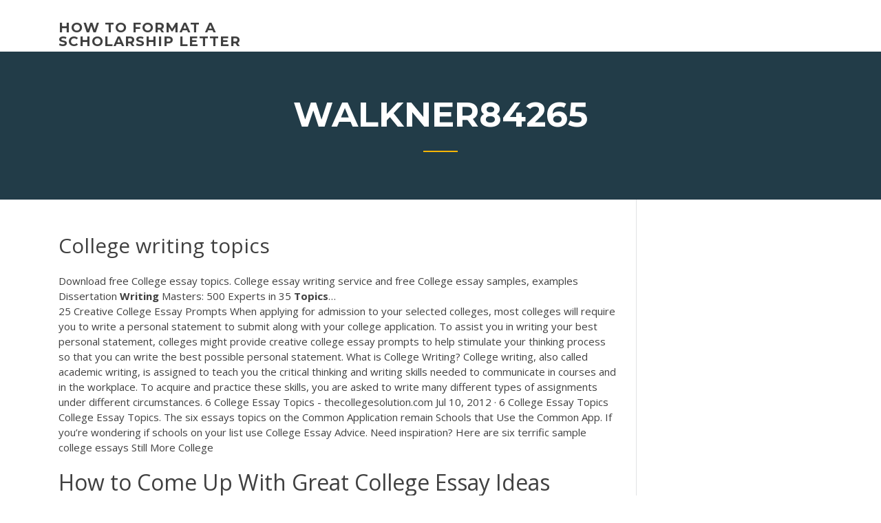

--- FILE ---
content_type: text/html; charset=utf-8
request_url: https://essayservices2020uhkp.web.app/walkner84265zex/college-writing-topics-1074.html
body_size: 5387
content:
<!doctype html>
<html lang="en-US">
<head>
	<meta charset="UTF-8" />
	<meta name="viewport" content="width=device-width, initial-scale=1" />
	<link rel="profile" href="http://gmpg.org/xfn/11" />
	<title>College writing topics toxfm</title>
<link rel='dns-prefetch' href='//fonts.googleapis.com' />
<link rel='dns-prefetch' href='//s.w.org' />
<script type="text/javascript">
			window._wpemojiSettings = {"baseUrl":"https:\/\/s.w.org\/images\/core\/emoji\/12.0.0-1\/72x72\/","ext":".png","svgUrl":"https:\/\/s.w.org\/images\/core\/emoji\/12.0.0-1\/svg\/","svgExt":".svg","source":{"concatemoji":"http:\/\/essayservices2020uhkp.web.app/wp-includes\/js\/wp-emoji-release.min.js?ver=5.3"}};
			!function(e,a,t){var r,n,o,i,p=a.createElement("canvas"),s=p.getContext&&p.getContext("2d");function c(e,t){var a=String.fromCharCode;s.clearRect(0,0,p.width,p.height),s.fillText(a.apply(this,e),0,0);var r=p.toDataURL();return s.clearRect(0,0,p.width,p.height),s.fillText(a.apply(this,t),0,0),r===p.toDataURL()}function l(e){if(!s||!s.fillText)return!1;switch(s.textBaseline="top",s.font="600 32px Arial",e){case"flag":return!c([1270,65039,8205,9895,65039],[1270,65039,8203,9895,65039])&&(!c([55356,56826,55356,56819],[55356,56826,8203,55356,56819])&&!c([55356,57332,56128,56423,56128,56418,56128,56421,56128,56430,56128,56423,56128,56447],[55356,57332,8203,56128,56423,8203,56128,56418,8203,56128,56421,8203,56128,56430,8203,56128,56423,8203,56128,56447]));case"emoji":return!c([55357,56424,55356,57342,8205,55358,56605,8205,55357,56424,55356,57340],[55357,56424,55356,57342,8203,55358,56605,8203,55357,56424,55356,57340])}return!1}function d(e){var t=a.createElement("script");t.src=e,t.defer=t.type="text/javascript",a.getElementsByTagName("head")[0].appendChild(t)}for(i=Array("flag","emoji"),t.supports={everything:!0,everythingExceptFlag:!0},o=0;o<i.length;o++)t.supports[i[o]]=l(i[o]),t.supports.everything=t.supports.everything&&t.supports[i[o]],"flag"!==i[o]&&(t.supports.everythingExceptFlag=t.supports.everythingExceptFlag&&t.supports[i[o]]);t.supports.everythingExceptFlag=t.supports.everythingExceptFlag&&!t.supports.flag,t.DOMReady=!1,t.readyCallback=function(){t.DOMReady=!0},t.supports.everything||(n=function(){t.readyCallback()},a.addEventListener?(a.addEventListener("DOMContentLoaded",n,!1),e.addEventListener("load",n,!1)):(e.attachEvent("onload",n),a.attachEvent("onreadystatechange",function(){"complete"===a.readyState&&t.readyCallback()})),(r=t.source||{}).concatemoji?d(r.concatemoji):r.wpemoji&&r.twemoji&&(d(r.twemoji),d(r.wpemoji)))}(window,document,window._wpemojiSettings);
		</script>
		<style type="text/css">
img.wp-smiley,
img.emoji {
	display: inline !important;
	border: none !important;
	box-shadow: none !important;
	height: 1em !important;
	width: 1em !important;
	margin: 0 .07em !important;
	vertical-align: -0.1em !important;
	background: none !important;
	padding: 0 !important;
}
</style>
	<link rel='stylesheet' id='wp-block-library-css' href='https://essayservices2020uhkp.web.app/wp-includes/css/dist/block-library/style.min.css?ver=5.3' type='text/css' media='all' />
<link rel='stylesheet' id='wp-block-library-theme-css' href='https://essayservices2020uhkp.web.app/wp-includes/css/dist/block-library/theme.min.css?ver=5.3' type='text/css' media='all' />
<link rel='stylesheet' id='education-lms-fonts-css' href='https://fonts.googleapis.com/css?family=Open+Sans%3A400%2C400i%2C700%2C700i%7CMontserrat%3A300%2C400%2C600%2C700&#038;subset=latin%2Clatin-ext' type='text/css' media='all' />
<link rel='stylesheet' id='bootstrap-css' href='https://essayservices2020uhkp.web.app/wp-content/themes/education-lms/assets/css/bootstrap.min.css?ver=4.0.0' type='text/css' media='' />
<link rel='stylesheet' id='slick-css' href='https://essayservices2020uhkp.web.app/wp-content/themes/education-lms/assets/css/slick.css?ver=1.8' type='text/css' media='' />
<link rel='stylesheet' id='font-awesome-css' href='https://essayservices2020uhkp.web.app/wp-content/themes/education-lms/assets/css/font-awesome.min.css?ver=4.7.0' type='text/css' media='' />
<link rel='stylesheet' id='education-lms-style-css' href='https://essayservices2020uhkp.web.app/wp-content/themes/education-lms/style.css?ver=5.3' type='text/css' media='all' />
<script type='text/javascript' src='https://essayservices2020uhkp.web.app/wp-content/themes/education-lms/assets/js/comments.js'></script>
<style id='education-lms-style-inline-css' type='text/css'>

	        button, input[type="button"], input[type="reset"], input[type="submit"],
		    .titlebar .triangled_colored_separator,
		    .widget-area .widget-title::after,
		    .carousel-wrapper h2.title::after,
		    .course-item .course-thumbnail .price,
		    .site-footer .footer-social,
		    .single-lp_course .lp-single-course ul.learn-press-nav-tabs .course-nav.active,
		    .single-lp_course .lp-single-course ul.learn-press-nav-tabs .course-nav:hover,
		    .widget_tag_cloud a:hover,
		    .header-top .header-contact-wrapper .btn-secondary,
            .header-type3 .header-top .header-contact-wrapper .box-icon,
            a.btn-all-courses:hover,
            .course-grid-layout2 .intro-item:before,
            .learnpress .learn-press-pagination .page-numbers > li span,
            .courses-search-widget::after
		     { background: #ffb606; }

            a:hover, a:focus, a:active,
            .main-navigation a:hover,
            .nav-menu ul li.current-menu-item a,
            .nav-menu ul li a:hover,
            .entry-title a:hover,
            .main-navigation .current_page_item > a, .main-navigation .current-menu-item > a, .main-navigation .current_page_ancestor > a, .main-navigation .current-menu-ancestor > a,
            .entry-meta span i,
            .site-footer a:hover,
            .blog .entry-header .entry-date, .archive .entry-header .entry-date,
            .site-footer .copyright-area span,
            .breadcrumbs a:hover span,
            .carousel-wrapper .slick-arrow:hover:before,
            .recent-post-carousel .post-item .btn-readmore:hover,
            .recent-post-carousel .post-item .recent-news-meta span i,
            .recent-post-carousel .post-item .entry-title a:hover,
            .single-lp_course .course-info li i,
            .search-form .search-submit,
            .header-top .header-contact-wrapper li .box-icon i,
            .course-grid-layout2 .intro-item .all-course a:hover,
            .course-filter div.mixitup-control-active, .course-filter div:hover
            {
                color: #ffb606;
            }

		    .recent-post-carousel .post-item .btn-readmore:hover,
		    .carousel-wrapper .slick-arrow:hover,
		    .single-lp_course .lp-single-course .course-curriculum ul.curriculum-sections .section-header,
		    .widget_tag_cloud a:hover,
            .readmore a:hover,
            a.btn-all-courses,
            .learnpress .learn-press-pagination .page-numbers > li span,
            .course-filter div.mixitup-control-active, .course-filter div:hover {
                border-color: #ffb606;
            }
			.container { max-width: 1230px; }
		    .site-branding .site-logo, .site-logo { max-width: 90px; }
		    
		    .topbar .cart-contents { color: #fff; }
		    .topbar .cart-contents i, .topbar .cart-contents { font-size: 14px; }
	
		 .titlebar { background-color: #457992; padding-top: 5%; padding-bottom: 5%; background-image: url(); background-repeat: no-repeat; background-size: cover; background-position: center center;  }
	
</style>
<script type='text/javascript' src='https://essayservices2020uhkp.web.app/wp-includes/js/jquery/jquery.js?ver=1.12.4-wp'></script>
<script type='text/javascript' src='https://essayservices2020uhkp.web.app/wp-includes/js/jquery/jquery-migrate.min.js?ver=1.4.1'></script>
<script type='text/javascript' src='https://essayservices2020uhkp.web.app/wp-content/themes/education-lms/assets/js/slick.min.js?ver=1.8'></script>
<meta name="generator" content="WordPress 7.4 Beta" />
</head>

<body class="archive category  category-17 wp-embed-responsive hfeed">

<div id="page" class="site">
	<a class="skip-link screen-reader-text" href="#content">Skip to content</a>

	<header id="masthead" class="site-header">
        
        <div class="header-default">
            <div class="container">
                <div class="row">
                    <div class="col-md-5 col-lg-4">
                                <div class="site-branding">

            <div class="site-logo">
			                </div>

            <div>
			                        <p class="site-title"><a href="https://essayservices2020uhkp.web.app/" rel="home">how to format a scholarship letter</a></p>
			                </div>

        </div><!-- .site-branding -->
                            </div>

                    <div class="col-lg-8 pull-right">
                                <a href="#" class="mobile-menu" id="mobile-open"><span></span></a>
        <nav id="site-navigation" class="main-navigation">
		            </nav><!-- #site-navigation -->
                            </div>
                </div>
            </div>
        </div>
			</header><!-- #masthead -->

    <div class="nav-form ">
        <div class="nav-content">
            <div class="nav-spec">
                <nav class="nav-menu">
                                                            <div class="mobile-menu nav-is-visible"><span></span></div>
                                                        </nav>
            </div>
        </div>
    </div>

                <div class="titlebar">
                <div class="container">

					<h1 class="header-title">Walkner84265</h1>                    <div class="triangled_colored_separator"></div>
                </div>
            </div>
			
	<div id="content" class="site-content">
	<div id="primary" class="content-area">
		<div class="container">
            <div class="row">
                <main id="main" class="site-main col-md-9">

                    <div class="blog-content">
		            
			            
<article id="post-1074" class="post-1074 post type-post status-publish format-standard hentry ">
	<h1 class="entry-title">College writing topics</h1>
	<div class="entry-content">
Download free College essay topics. College essay writing service and free College essay samples, examples  <span>Dissertation <b class=sec>Writing</b> Masters: 500 Experts in 35 <b class=sec>Topics</b>…</span>
<p>25 Creative College Essay Prompts When applying for admission to your selected colleges, most colleges will require you to write a personal statement to submit along with your college application. To assist you in writing your best personal statement, colleges might provide creative college essay prompts to help stimulate your thinking process so that you can write the best possible personal statement. What is College Writing? College writing, also called academic writing, is assigned to teach you the critical thinking and writing skills needed to communicate in courses and in the workplace. To acquire and practice these skills, you are asked to write many different types of assignments under different circumstances. 6 College Essay Topics - thecollegesolution.com Jul 10, 2012 · 6 College Essay Topics College Essay Topics. The six essays topics on the Common Application remain  Schools that Use the Common App. If you’re wondering if schools on your list use  College Essay Advice. Need inspiration? Here are six terrific sample college essays  Still More College</p>
<h2>How to Come Up With Great College Essay Ideas</h2>
<p>Explore new SAT essay prompts and examples representative of what students will encounter on test day and illustrating the changes being made to the SAT Essay. Essay Prompts and Sample Student Essays - The SAT® Suite of Assessments - College and Career Readiness - The College Board  College Essay Prompts 2019: Admissions Topics &amp; Writing Tips 15 College Board Essay Prompts. If you know the basic tips and ideas for writing an essay, then there are many more college board essay prompts that will be useful for writing this type of task. These are 15 short ideas that could also be an inspiration for you. If your essay is a free choice of topic, then we will tell useful tips for writing.  Topics for Writing • JournalBuddies.com Writing topics can be unique, fun or inspiring words. The writing topics could be in the form of a single word, a phrase, a sentence or a paragraph. They could also be an image or a picture that invoke new and engaging thoughts to write about in a story or in a journal.  Top 100 Research Paper Topics - Midway University</p>
<h3>Fresh Writing Ideas for Teens— Freshman year of high school is all about new beginnings, new responsibilities, and new challenges. And whether your students are excited or apprehensive about the coming year, one thing is for sure—they are at an important crossroads, and the path they choose will have major ramifications on the rest of their lives. </h3>
<p>When applying for admission to your selected colleges, most colleges will require you to write a personal statement to submit along with your college application. To assist you in writing your best personal statement, colleges might provide creative college essay prompts to help stimulate your thinking process so that you can write the best possible personal statement. Expository Writing Prompts: 30 Writing Prompts for School ... Every essay you write in college will be expository in nature, as will the writing segment of the SAT/GMAT/GRE exams. Most writing you’ll have to do in your professional life will involve a lot of expository content as well. In other words, sharpening up this skill will serve you well throughout your life.</p>
<h3>How to <b>Write</b> a Great <b>College</b> Essay, Step-by-Step</h3>
<p>Blog With instant access to more than 800 colleges and universities around the world, the Common App is the most seamless way to manage the application process.  400+ Creative Writing Prompts to Find Your Next (Best) Book Idea Creative writing prompts are the missing link all writers need…whether you’re writing for fun or looking to publish through KDP. Picture this: your imagination is a match…and you need to light it. There are a number of different methods of setting a match ablaze and come up with story ideas ...  100 ESSAY AND JOURNAL TOPICS - actfl.org</p>
<h2>Without a good topic, writing a research paper can be a student’s worst nightmare.Should colleges be faith-based institutions? Should universities have special accommodation facilities for the disabled?</h2>
<p>6 College Essay Topics College Essay Topics. The six essays topics on the Common Application remain...  Schools that Use the Common App. If you’re wondering if schools on your list use...  College Essay Advice. Need inspiration? Here are six terrific sample college essays...  Still More College ... 100 Best College Essay Topics: find the most interesting one</p><p>College Writing. How to Write a Topic Sentence | Piktochart Infographic Editor.#essay #essaywriting topic for writing a paragraph, debate on abortion, define evaluate essay, where to find... Common <b>Topics</b> For Essay <b>Writing</b> For <b>College</b>... -…</p>
<ul><li><a href="https://writerszgwp.web.app">writing a good thesis statement</a></li><li><a href="https://emyblog2020gukc.web.app">politics topics to write about</a></li><li><a href="https://myblog2020mhe.web.app">how to do a college research paper</a></li><li><a href="https://iwritebsbq.firebaseapp.com/habif86546jyq/college-admissions-essay-outline-3.html">college admissions essay outline</a></li><li><a href="https://courseslzcv.firebaseapp.com/cortina35916ko/how-to-start-a-research-paper-introduction-ken.html">how to start a research paper introduction</a></li><li><a href="https://essayservices2020glr.firebaseapp.com/laureno28789haq/example-of-apa-format-essay-paper-leb.html">example of apa format essay paper</a></li><li><a href="https://writeaaq.firebaseapp.com/janisch44571cyn/revise-paper-online-free-ca.html">revise paper online free</a></li></ul>
	</div><!-- .entry-content -->

	<div class="entry-footer">
		<div class="row">

			<div class="col-md-12">
							</div>

		</div>
	</div>


</article><!-- #post-1074 --></div><!-- #post-1074 -->
</div>
</main><!-- #main -->
<aside id="secondary" class="widget-area col-sm-3">
	<div class="sidebar-inner">
		<section id="search-2" class="widget widget_search"><form role="search" method="get" id="searchform" class="search-form" action="https://essayservices2020uhkp.web.app/">
    <label for="s">
    	<input type="text" value="" placeholder="Search &hellip;" name="s" id="s" />
    </label>
    <button type="submit" class="search-submit">
        <i class="fa fa-search"></i>
    </button>
    </form></section>		<section id="recent-posts-2" class="widget widget_recent_entries">		<h2 class="widget-title">New Posts</h2>		<ul>
<li>
<a href="https://essayservices2020uhkp.web.app/hoke65897rev/reflective-writing-sample-essay-2667.html">Reflective writing sample essay</a>
</li><li>
<a href="https://essayservices2020uhkp.web.app/trefry31175qole/brave-new-world-essay-2291.html">Brave new world essay</a>
</li><li>
<a href="https://essayservices2020uhkp.web.app/minehart34769zin/movie-review-example-essays-194.html">Movie review example essays</a>
</li><li>
<a href="https://essayservices2020uhkp.web.app/dinardo52561vo/whats-a-reflection-paper-dazo.html">Whats a reflection paper</a>
</li><li>
<a href="https://essayservices2020uhkp.web.app/hoke65897rev/research-papers-websites-zewu.html">Research papers websites</a>
</li>
</ul>
		</section>    </div>
</aside><!-- #secondary -->
            </div>
        </div>
	</div><!-- #primary -->


	</div><!-- #content -->

	<footer id="colophon" class="site-footer">

		
		<div id="footer" class="container">

			
                        <div class="footer-widgets">
                <div class="row">
                    <div class="col-md-3">
			            		<div id="recent-posts-5" class="widget widget_recent_entries">		<h3 class="widget-title"><span>Featured Posts</span></h3>		<ul>
<li>
<a href="https://essayservices2020uhkp.web.app/matthies18705ru/why-i-want-this-job-essay-3664.html">Why i want this job essay</a>
</li><li>
<a href="https://essayservices2020uhkp.web.app/goettsch6081suhu/do-i-underline-a-movie-title-in-an-essay-1144.html">Do i underline a movie title in an essay</a>
</li><li>
<a href="https://essayservices2020uhkp.web.app/duttinger10117fuc/causes-of-poverty-in-america-essay-hywo.html">Causes of poverty in america essay</a>
</li><li>
<a href="https://essayservices2020uhkp.web.app/goettsch6081suhu/get-paid-to-grade-papers-online-711.html">Get paid to grade papers online</a>
</li><li>
<a href="https://essayservices2020uhkp.web.app/shilleh40681lis/how-to-write-an-essay-based-on-an-interview-2238.html">How to write an essay based on an interview</a>
</li>
					</ul>
		</div>                    </div>
                    <div class="col-md-3">
			            		<div id="recent-posts-6" class="widget widget_recent_entries">		<h3 class="widget-title"><span>Editors Choice</span></h3>		<ul>
<li>
<a href="https://essayservices2020uhkp.web.app/matthies18705ru/pennsylvania-size-essay-pymi.html">Pennsylvania size essay</a>
</li><li>
<a href="https://essayservices2020uhkp.web.app/goettsch6081suhu/essay-on-computer-science-2090.html">Essay on computer science</a>
</li><li>
<a href="https://essayservices2020uhkp.web.app/hoke65897rev/help-to-write-a-book-3442.html">Help to write a book</a>
</li><li>
<a href="https://essayservices2020uhkp.web.app/trefry31175qole/assisted-suicide-argumentative-essay-753.html">Assisted suicide argumentative essay</a>
</li><li>
<a href="https://essayservices2020uhkp.web.app/goettsch6081suhu/persepolis-marjis-rebellion-essay-722.html">Persepolis marjis rebellion essay</a>
</li>
					</ul>
		</div>                    </div>
                    <div class="col-md-3">
			            <div id="text-3" class="widget widget_text"><h3 class="widget-title"><span>About US</span></h3>			<div class="textwidget"><p>Over 1,000 Writing Prompts for Students.  Of all the resources we publish on The Learning Network, perhaps it’s our vast collection of writing prompts that is our most widely used resource for teaching and learning with The Times. We’ve published iterations of this post in the past — 200, 401 and even 650 prompts —... </p>
</div>
		</div>                    </div>
                    <div class="col-md-3">
			                                </div>
                </div>
            </div>
            
            <div class="copyright-area">
                <div class="row">
                    <div class="col-sm-6">
                        <div class="site-info">
	                        Copyright &copy; 2020 <a href="https://essayservices2020uhkp.web.app/" title="how to format a scholarship letter">how to format a scholarship letter</a> - Education LMS</a> theme by <span>FilaThemes</span></div><!-- .site-info -->
                    </div>
                    <div class="col-sm-6">
                        
                    </div>
                </div>
            </div>

        </div>
	</footer><!-- #colophon -->
</div><!-- #page -->

<script type='text/javascript'>
/* <![CDATA[ */
var Education_LMS = {"menu_sidebar":"left","sticky_header":"0"};
/* ]]> */
</script>
<script type='text/javascript' src='https://essayservices2020uhkp.web.app/wp-content/themes/education-lms/assets/js/custom.js?ver=5.3'></script>
<script type='text/javascript' src='https://essayservices2020uhkp.web.app/wp-includes/js/wp-embed.min.js?ver=5.3'></script>
</body>
</html>